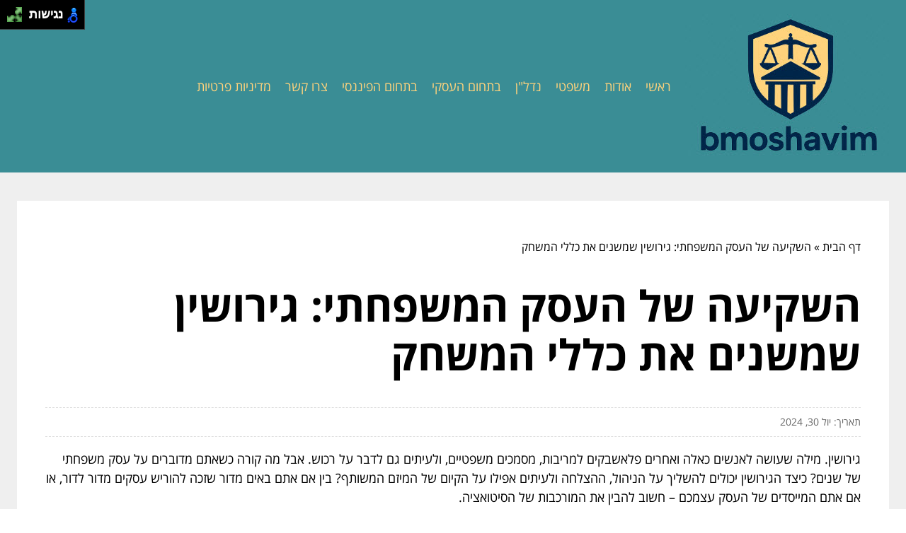

--- FILE ---
content_type: text/html; charset=UTF-8
request_url: https://bmoshavim.org.il/the-sunset-of-the-family-business-divorce-that-changes-the-rules-of-the-game/
body_size: 10815
content:
<!DOCTYPE html>
<!--[if IE 7]>
<html id="ie7" class="ie" dir="rtl" lang="he-IL">
<![endif]-->
<!--[if IE 8]>
<html id="ie8" class="ie" dir="rtl" lang="he-IL">
<![endif]-->
<!--[if IE 9]>
<html id="ie9" class="ie" dir="rtl" lang="he-IL">
<![endif]-->
<!--[if !(IE 7) | !(IE 8) | !(IE 9) ]><!-->
<html dir="rtl" lang="he-IL">
<!--<![endif]-->
<head>
    <meta charset="UTF-8">
    <meta name="viewport" content="width=device-width, initial-scale=1, maximum-scale=1">

    <meta name='robots' content='index, follow, max-image-preview:large, max-snippet:-1, max-video-preview:-1' />
	<style>img:is([sizes="auto" i], [sizes^="auto," i]) { contain-intrinsic-size: 3000px 1500px }</style>
	
	<!-- This site is optimized with the Yoast SEO plugin v20.2 - https://yoast.com/wordpress/plugins/seo/ -->
	<title>השקיעה של העסק המשפחתי: גירושין שמשנים את כללי המשחק - מושב המשפט</title>
	<link rel="canonical" href="https://bmoshavim.org.il/the-sunset-of-the-family-business-divorce-that-changes-the-rules-of-the-game/" />
	<meta property="og:locale" content="he_IL" />
	<meta property="og:type" content="article" />
	<meta property="og:title" content="השקיעה של העסק המשפחתי: גירושין שמשנים את כללי המשחק - מושב המשפט" />
	<meta property="og:description" content="גירושין. מילה שעושה לאנשים כאלה ואחרים פלאשבקים למריבות, מסמכים משפטיים, ולעיתים גם לדבר על רכוש. אבל מה קורה כשאתם מדוברים על עסק משפחתי של שנים? כיצד הגירושין יכולים להשליך על הניהול, ההצלחה ולעיתים אפילו על הקיום של המיזם המשותף? בין אם אתם באים מדור שזכה להוריש עסקים מדור לדור, או אם אתם המייסדים של העסק [&hellip;]" />
	<meta property="og:url" content="https://bmoshavim.org.il/the-sunset-of-the-family-business-divorce-that-changes-the-rules-of-the-game/" />
	<meta property="og:site_name" content="מושב המשפט" />
	<meta property="article:published_time" content="2024-07-30T13:21:00+00:00" />
	<meta property="article:modified_time" content="2025-05-21T12:47:07+00:00" />
	<meta name="author" content="ofira" />
	<meta name="twitter:card" content="summary_large_image" />
	<script type="application/ld+json" class="yoast-schema-graph">{"@context":"https://schema.org","@graph":[{"@type":"WebPage","@id":"https://bmoshavim.org.il/the-sunset-of-the-family-business-divorce-that-changes-the-rules-of-the-game/","url":"https://bmoshavim.org.il/the-sunset-of-the-family-business-divorce-that-changes-the-rules-of-the-game/","name":"השקיעה של העסק המשפחתי: גירושין שמשנים את כללי המשחק - מושב המשפט","isPartOf":{"@id":"https://bmoshavim.org.il/#website"},"datePublished":"2024-07-30T13:21:00+00:00","dateModified":"2025-05-21T12:47:07+00:00","author":{"@id":"https://bmoshavim.org.il/#/schema/person/944bde6afcf35737516fd63955b4247e"},"breadcrumb":{"@id":"https://bmoshavim.org.il/the-sunset-of-the-family-business-divorce-that-changes-the-rules-of-the-game/#breadcrumb"},"inLanguage":"he-IL","potentialAction":[{"@type":"ReadAction","target":["https://bmoshavim.org.il/the-sunset-of-the-family-business-divorce-that-changes-the-rules-of-the-game/"]}]},{"@type":"BreadcrumbList","@id":"https://bmoshavim.org.il/the-sunset-of-the-family-business-divorce-that-changes-the-rules-of-the-game/#breadcrumb","itemListElement":[{"@type":"ListItem","position":1,"name":"דף הבית","item":"https://bmoshavim.org.il/"},{"@type":"ListItem","position":2,"name":"השקיעה של העסק המשפחתי: גירושין שמשנים את כללי המשחק"}]},{"@type":"WebSite","@id":"https://bmoshavim.org.il/#website","url":"https://bmoshavim.org.il/","name":"מושב המשפט","description":"עורכי דין, דינים וחוקים","potentialAction":[{"@type":"SearchAction","target":{"@type":"EntryPoint","urlTemplate":"https://bmoshavim.org.il/?s={search_term_string}"},"query-input":"required name=search_term_string"}],"inLanguage":"he-IL"},{"@type":"Person","@id":"https://bmoshavim.org.il/#/schema/person/944bde6afcf35737516fd63955b4247e","name":"ofira","image":{"@type":"ImageObject","inLanguage":"he-IL","@id":"https://bmoshavim.org.il/#/schema/person/image/","url":"https://secure.gravatar.com/avatar/7e7f6e6533ff52b33a8cd20ca4b92df9?s=96&d=mm&r=g","contentUrl":"https://secure.gravatar.com/avatar/7e7f6e6533ff52b33a8cd20ca4b92df9?s=96&d=mm&r=g","caption":"ofira"},"url":"https://bmoshavim.org.il/author/ofira/"}]}</script>
	<!-- / Yoast SEO plugin. -->


<link rel='stylesheet' id='wp-block-library-rtl-css' href='https://bmoshavim.org.il/wp-includes/css/dist/block-library/style-rtl.min.css?ver=6.7.4' type='text/css' media='all' />
<style id='classic-theme-styles-inline-css' type='text/css'>
/*! This file is auto-generated */
.wp-block-button__link{color:#fff;background-color:#32373c;border-radius:9999px;box-shadow:none;text-decoration:none;padding:calc(.667em + 2px) calc(1.333em + 2px);font-size:1.125em}.wp-block-file__button{background:#32373c;color:#fff;text-decoration:none}
</style>
<style id='global-styles-inline-css' type='text/css'>
:root{--wp--preset--aspect-ratio--square: 1;--wp--preset--aspect-ratio--4-3: 4/3;--wp--preset--aspect-ratio--3-4: 3/4;--wp--preset--aspect-ratio--3-2: 3/2;--wp--preset--aspect-ratio--2-3: 2/3;--wp--preset--aspect-ratio--16-9: 16/9;--wp--preset--aspect-ratio--9-16: 9/16;--wp--preset--color--black: #000000;--wp--preset--color--cyan-bluish-gray: #abb8c3;--wp--preset--color--white: #ffffff;--wp--preset--color--pale-pink: #f78da7;--wp--preset--color--vivid-red: #cf2e2e;--wp--preset--color--luminous-vivid-orange: #ff6900;--wp--preset--color--luminous-vivid-amber: #fcb900;--wp--preset--color--light-green-cyan: #7bdcb5;--wp--preset--color--vivid-green-cyan: #00d084;--wp--preset--color--pale-cyan-blue: #8ed1fc;--wp--preset--color--vivid-cyan-blue: #0693e3;--wp--preset--color--vivid-purple: #9b51e0;--wp--preset--gradient--vivid-cyan-blue-to-vivid-purple: linear-gradient(135deg,rgba(6,147,227,1) 0%,rgb(155,81,224) 100%);--wp--preset--gradient--light-green-cyan-to-vivid-green-cyan: linear-gradient(135deg,rgb(122,220,180) 0%,rgb(0,208,130) 100%);--wp--preset--gradient--luminous-vivid-amber-to-luminous-vivid-orange: linear-gradient(135deg,rgba(252,185,0,1) 0%,rgba(255,105,0,1) 100%);--wp--preset--gradient--luminous-vivid-orange-to-vivid-red: linear-gradient(135deg,rgba(255,105,0,1) 0%,rgb(207,46,46) 100%);--wp--preset--gradient--very-light-gray-to-cyan-bluish-gray: linear-gradient(135deg,rgb(238,238,238) 0%,rgb(169,184,195) 100%);--wp--preset--gradient--cool-to-warm-spectrum: linear-gradient(135deg,rgb(74,234,220) 0%,rgb(151,120,209) 20%,rgb(207,42,186) 40%,rgb(238,44,130) 60%,rgb(251,105,98) 80%,rgb(254,248,76) 100%);--wp--preset--gradient--blush-light-purple: linear-gradient(135deg,rgb(255,206,236) 0%,rgb(152,150,240) 100%);--wp--preset--gradient--blush-bordeaux: linear-gradient(135deg,rgb(254,205,165) 0%,rgb(254,45,45) 50%,rgb(107,0,62) 100%);--wp--preset--gradient--luminous-dusk: linear-gradient(135deg,rgb(255,203,112) 0%,rgb(199,81,192) 50%,rgb(65,88,208) 100%);--wp--preset--gradient--pale-ocean: linear-gradient(135deg,rgb(255,245,203) 0%,rgb(182,227,212) 50%,rgb(51,167,181) 100%);--wp--preset--gradient--electric-grass: linear-gradient(135deg,rgb(202,248,128) 0%,rgb(113,206,126) 100%);--wp--preset--gradient--midnight: linear-gradient(135deg,rgb(2,3,129) 0%,rgb(40,116,252) 100%);--wp--preset--font-size--small: 13px;--wp--preset--font-size--medium: 20px;--wp--preset--font-size--large: 36px;--wp--preset--font-size--x-large: 42px;--wp--preset--spacing--20: 0.44rem;--wp--preset--spacing--30: 0.67rem;--wp--preset--spacing--40: 1rem;--wp--preset--spacing--50: 1.5rem;--wp--preset--spacing--60: 2.25rem;--wp--preset--spacing--70: 3.38rem;--wp--preset--spacing--80: 5.06rem;--wp--preset--shadow--natural: 6px 6px 9px rgba(0, 0, 0, 0.2);--wp--preset--shadow--deep: 12px 12px 50px rgba(0, 0, 0, 0.4);--wp--preset--shadow--sharp: 6px 6px 0px rgba(0, 0, 0, 0.2);--wp--preset--shadow--outlined: 6px 6px 0px -3px rgba(255, 255, 255, 1), 6px 6px rgba(0, 0, 0, 1);--wp--preset--shadow--crisp: 6px 6px 0px rgba(0, 0, 0, 1);}:where(.is-layout-flex){gap: 0.5em;}:where(.is-layout-grid){gap: 0.5em;}body .is-layout-flex{display: flex;}.is-layout-flex{flex-wrap: wrap;align-items: center;}.is-layout-flex > :is(*, div){margin: 0;}body .is-layout-grid{display: grid;}.is-layout-grid > :is(*, div){margin: 0;}:where(.wp-block-columns.is-layout-flex){gap: 2em;}:where(.wp-block-columns.is-layout-grid){gap: 2em;}:where(.wp-block-post-template.is-layout-flex){gap: 1.25em;}:where(.wp-block-post-template.is-layout-grid){gap: 1.25em;}.has-black-color{color: var(--wp--preset--color--black) !important;}.has-cyan-bluish-gray-color{color: var(--wp--preset--color--cyan-bluish-gray) !important;}.has-white-color{color: var(--wp--preset--color--white) !important;}.has-pale-pink-color{color: var(--wp--preset--color--pale-pink) !important;}.has-vivid-red-color{color: var(--wp--preset--color--vivid-red) !important;}.has-luminous-vivid-orange-color{color: var(--wp--preset--color--luminous-vivid-orange) !important;}.has-luminous-vivid-amber-color{color: var(--wp--preset--color--luminous-vivid-amber) !important;}.has-light-green-cyan-color{color: var(--wp--preset--color--light-green-cyan) !important;}.has-vivid-green-cyan-color{color: var(--wp--preset--color--vivid-green-cyan) !important;}.has-pale-cyan-blue-color{color: var(--wp--preset--color--pale-cyan-blue) !important;}.has-vivid-cyan-blue-color{color: var(--wp--preset--color--vivid-cyan-blue) !important;}.has-vivid-purple-color{color: var(--wp--preset--color--vivid-purple) !important;}.has-black-background-color{background-color: var(--wp--preset--color--black) !important;}.has-cyan-bluish-gray-background-color{background-color: var(--wp--preset--color--cyan-bluish-gray) !important;}.has-white-background-color{background-color: var(--wp--preset--color--white) !important;}.has-pale-pink-background-color{background-color: var(--wp--preset--color--pale-pink) !important;}.has-vivid-red-background-color{background-color: var(--wp--preset--color--vivid-red) !important;}.has-luminous-vivid-orange-background-color{background-color: var(--wp--preset--color--luminous-vivid-orange) !important;}.has-luminous-vivid-amber-background-color{background-color: var(--wp--preset--color--luminous-vivid-amber) !important;}.has-light-green-cyan-background-color{background-color: var(--wp--preset--color--light-green-cyan) !important;}.has-vivid-green-cyan-background-color{background-color: var(--wp--preset--color--vivid-green-cyan) !important;}.has-pale-cyan-blue-background-color{background-color: var(--wp--preset--color--pale-cyan-blue) !important;}.has-vivid-cyan-blue-background-color{background-color: var(--wp--preset--color--vivid-cyan-blue) !important;}.has-vivid-purple-background-color{background-color: var(--wp--preset--color--vivid-purple) !important;}.has-black-border-color{border-color: var(--wp--preset--color--black) !important;}.has-cyan-bluish-gray-border-color{border-color: var(--wp--preset--color--cyan-bluish-gray) !important;}.has-white-border-color{border-color: var(--wp--preset--color--white) !important;}.has-pale-pink-border-color{border-color: var(--wp--preset--color--pale-pink) !important;}.has-vivid-red-border-color{border-color: var(--wp--preset--color--vivid-red) !important;}.has-luminous-vivid-orange-border-color{border-color: var(--wp--preset--color--luminous-vivid-orange) !important;}.has-luminous-vivid-amber-border-color{border-color: var(--wp--preset--color--luminous-vivid-amber) !important;}.has-light-green-cyan-border-color{border-color: var(--wp--preset--color--light-green-cyan) !important;}.has-vivid-green-cyan-border-color{border-color: var(--wp--preset--color--vivid-green-cyan) !important;}.has-pale-cyan-blue-border-color{border-color: var(--wp--preset--color--pale-cyan-blue) !important;}.has-vivid-cyan-blue-border-color{border-color: var(--wp--preset--color--vivid-cyan-blue) !important;}.has-vivid-purple-border-color{border-color: var(--wp--preset--color--vivid-purple) !important;}.has-vivid-cyan-blue-to-vivid-purple-gradient-background{background: var(--wp--preset--gradient--vivid-cyan-blue-to-vivid-purple) !important;}.has-light-green-cyan-to-vivid-green-cyan-gradient-background{background: var(--wp--preset--gradient--light-green-cyan-to-vivid-green-cyan) !important;}.has-luminous-vivid-amber-to-luminous-vivid-orange-gradient-background{background: var(--wp--preset--gradient--luminous-vivid-amber-to-luminous-vivid-orange) !important;}.has-luminous-vivid-orange-to-vivid-red-gradient-background{background: var(--wp--preset--gradient--luminous-vivid-orange-to-vivid-red) !important;}.has-very-light-gray-to-cyan-bluish-gray-gradient-background{background: var(--wp--preset--gradient--very-light-gray-to-cyan-bluish-gray) !important;}.has-cool-to-warm-spectrum-gradient-background{background: var(--wp--preset--gradient--cool-to-warm-spectrum) !important;}.has-blush-light-purple-gradient-background{background: var(--wp--preset--gradient--blush-light-purple) !important;}.has-blush-bordeaux-gradient-background{background: var(--wp--preset--gradient--blush-bordeaux) !important;}.has-luminous-dusk-gradient-background{background: var(--wp--preset--gradient--luminous-dusk) !important;}.has-pale-ocean-gradient-background{background: var(--wp--preset--gradient--pale-ocean) !important;}.has-electric-grass-gradient-background{background: var(--wp--preset--gradient--electric-grass) !important;}.has-midnight-gradient-background{background: var(--wp--preset--gradient--midnight) !important;}.has-small-font-size{font-size: var(--wp--preset--font-size--small) !important;}.has-medium-font-size{font-size: var(--wp--preset--font-size--medium) !important;}.has-large-font-size{font-size: var(--wp--preset--font-size--large) !important;}.has-x-large-font-size{font-size: var(--wp--preset--font-size--x-large) !important;}
:where(.wp-block-post-template.is-layout-flex){gap: 1.25em;}:where(.wp-block-post-template.is-layout-grid){gap: 1.25em;}
:where(.wp-block-columns.is-layout-flex){gap: 2em;}:where(.wp-block-columns.is-layout-grid){gap: 2em;}
:root :where(.wp-block-pullquote){font-size: 1.5em;line-height: 1.6;}
</style>
<link rel='stylesheet' id='main-css' href='https://bmoshavim.org.il/wp-content/themes/wp-zrihen1/assets/css/main.css?ver=1677616415' type='text/css' media='all' />
<link rel='stylesheet' id='css-open-sans-css' href='https://bmoshavim.org.il/wp-content/themes/wp-zrihen1/assets/fonts/opensans/stylesheet.css?ver=1677616415' type='text/css' media='all' />
<link rel='stylesheet' id='yarppRelatedCss-css' href='https://bmoshavim.org.il/wp-content/plugins/yet-another-related-posts-plugin/style/related.css?ver=5.30.11' type='text/css' media='all' />
<script type="text/javascript" src="https://bmoshavim.org.il/wp-content/themes/wp-zrihen1/assets/js/jquery.min.js?ver=1677616415" id="jquery-js-js"></script>
<script type="text/javascript" src="https://bmoshavim.org.il/wp-content/themes/wp-zrihen1/assets/js/main.js?ver=1677616415" id="main-js-js"></script>
<script type="text/javascript" src="https://bmoshavim.org.il/wp-content/themes/wp-zrihen1/assets/js/vendor/nagishli.js?ver=1677616415" id="nagishli-js-js"></script>
<link rel="https://api.w.org/" href="https://bmoshavim.org.il/wp-json/" /><link rel="alternate" title="JSON" type="application/json" href="https://bmoshavim.org.il/wp-json/wp/v2/posts/1108" /><link rel="EditURI" type="application/rsd+xml" title="RSD" href="https://bmoshavim.org.il/xmlrpc.php?rsd" />
<meta name="generator" content="WordPress 6.7.4" />
<link rel='shortlink' href='https://bmoshavim.org.il/?p=1108' />
<link rel="alternate" title="oEmbed (JSON)" type="application/json+oembed" href="https://bmoshavim.org.il/wp-json/oembed/1.0/embed?url=https%3A%2F%2Fbmoshavim.org.il%2Fthe-sunset-of-the-family-business-divorce-that-changes-the-rules-of-the-game%2F" />
<link rel="alternate" title="oEmbed (XML)" type="text/xml+oembed" href="https://bmoshavim.org.il/wp-json/oembed/1.0/embed?url=https%3A%2F%2Fbmoshavim.org.il%2Fthe-sunset-of-the-family-business-divorce-that-changes-the-rules-of-the-game%2F&#038;format=xml" />

    <style>
        :root{
        --header-bg: #3a8d95;
        --header-menu-color: #ffd37c;
        
        --body-bg: #efefef;
        --body-text-color: #032548;

        --footer-bg: #ffd37c;
        --footer-text-color: #FFFFFF;
        }
    </style>
</head>

<body class="rtl post-template-default single single-post postid-1108 single-format-standard" data-git="2">

<header class="main_header logo">

    <div class="container">

        <div class="main_header__wrap">

                            <div class="main_header__logo">
                    <a href="https://bmoshavim.org.il/"><img src="https://bmoshavim.org.il/wp-content/uploads/2025/05/logo.jpg" alt=""></a>
                </div>
            
            <div class="main_header__nav">
                <div class="menu-menu-1-container"><ul id="menu-menu-1" class="menu"><li id="menu-item-109" class="menu-item menu-item-type-post_type menu-item-object-page menu-item-109"><a href="https://bmoshavim.org.il/sample-page/">ראשי</a></li>
<li id="menu-item-110" class="menu-item menu-item-type-post_type menu-item-object-page menu-item-110"><a href="https://bmoshavim.org.il/about-us/">אודות</a></li>
<li id="menu-item-1369" class="menu-item menu-item-type-taxonomy menu-item-object-category menu-item-1369"><a href="https://bmoshavim.org.il/category/law/">משפטי</a></li>
<li id="menu-item-1370" class="menu-item menu-item-type-taxonomy menu-item-object-category menu-item-1370"><a href="https://bmoshavim.org.il/category/real-estate/">נדל&quot;ן</a></li>
<li id="menu-item-1371" class="menu-item menu-item-type-taxonomy menu-item-object-category current-post-ancestor current-menu-parent current-post-parent menu-item-1371"><a href="https://bmoshavim.org.il/category/business/">בתחום העסקי</a></li>
<li id="menu-item-1372" class="menu-item menu-item-type-taxonomy menu-item-object-category menu-item-1372"><a href="https://bmoshavim.org.il/category/finance/">בתחום הפיננסי</a></li>
<li id="menu-item-111" class="menu-item menu-item-type-post_type menu-item-object-page menu-item-111"><a href="https://bmoshavim.org.il/contact-us/">צרו קשר</a></li>
<li id="menu-item-1437" class="menu-item menu-item-type-post_type menu-item-object-page menu-item-1437"><a href="https://bmoshavim.org.il/%d7%9e%d7%93%d7%99%d7%a0%d7%99%d7%95%d7%aa-%d7%a4%d7%a8%d7%98%d7%99%d7%95%d7%aa/">מדיניות פרטיות</a></li>
</ul></div>            </div>

            <div class="main_header__hamburger">

                <div class="main_header__hamburger-btn">
                    <span></span>
                    <span></span>
                    <span></span>
                    <span></span>
                </div>

            </div>

        </div>

    </div>

</header>
<div class="site_wrap">

	<div class="container">
		
		<div class="site_wrap__singlepost">
            
            <div class="site_wrap__singlepost-wrap">

                                    <div class="site_wrap__singlepost-breadcrumbs">
                        <p id="breadcrumbs"><span><span><a href="https://bmoshavim.org.il/">דף הבית</a></span> » <span class="breadcrumb_last" aria-current="page">השקיעה של העסק המשפחתי: גירושין שמשנים את כללי המשחק</span></span></p>                    </div>
                    
                <div class="site_wrap__singlepost-content">

                    
                                <h1>השקיעה של העסק המשפחתי: גירושין שמשנים את כללי המשחק</h1>

                                <div class="site_wrap__singlepost-contentMeta">
                                תאריך: יול 30, 2024                                </div>

                                
                                <div class="site_wrap__singlepost-contentText sb-wysiwyg">
                                    
<p>גירושין. מילה שעושה לאנשים כאלה ואחרים פלאשבקים למריבות, מסמכים משפטיים, ולעיתים גם לדבר על רכוש. אבל מה קורה כשאתם מדוברים על עסק משפחתי של שנים? כיצד הגירושין יכולים להשליך על הניהול, ההצלחה ולעיתים אפילו על הקיום של המיזם המשותף? בין אם אתם באים מדור שזכה להוריש עסקים מדור לדור, או אם אתם המייסדים של העסק עצמכם – חשוב להבין את המורכבות של הסיטואציה.</p>



<p>> מהי <strong><a href="https://familyadvil.com/%d7%a1%d7%a8%d7%91%d7%a0%d7%95%d7%aa-%d7%92%d7%98-%d7%9e%d7%94-%d7%91%d7%90%d7%9e%d7%aa-%d7%9e%d7%95%d7%a0%d7%a2-%d7%92%d7%99%d7%a8%d7%95%d7%a9%d7%99%d7%9f-%d7%91%d7%99%d7%a9%d7%a8%d7%90%d7%9c/">סרבנות גט: מה זה אומר ומה אפשר לעשות FamilyAdvIL</a></strong></p>



<h2 class="wp-block-heading">כיצד גירושין עשויים להשפיע על חברה משפחתית?</h2>



<p><strong>&#8211; פגיעה בשיתוף פעולה: </strong>מערכת יחסים מתוחה בין בני הזוג יכולה להביא לשיתוק בעסק. מדוע? כי כשיש ניגוד אינטרסים, הכל מתערבב.</p>



<p><strong>&#8211; שינוי בהנהלה: </strong>פרטנרים עסקיים לא תמיד יודעים לתפקד טוב בתור בני זוג, ולעיתים אנו עדים להחלפת בעלי תפקידים שלאו דווקא מתאימה ליכולות האמיתיות.</p>



<p><strong>&#8211; המשא ומתן: </strong>גירושין מעוררים רגשות עזים ולעיתים קשה להעביר את הדיונים על רכוש ושיתוף פעולה למישור המקצועי ללא מגעים אישיים.</p>



<p><strong>&#8211; חברה למבוכי תחרות: </strong>מעבר לגירושין, ייתכן כי אחד מבני הזוג יתחיל להתמודד עם השפעות חברתיות כלפי העסק, כמו רכילות ותגובות לא מחמיאות.</p>



<h2 class="wp-block-heading">השלכות עבור העסק עצמו</h2>



<p><strong>כמובן, מציאות חדשה של חדשות רעות לא מפסיקה כאן. יש כמה השפעות ישירות על העסק עצמו:</strong></p>



<p><strong>&#8211; התחייבויות פיננסיות:</strong> ייתכן ויתפתחו חובות חדשים או תנאים פיננסיים שיש להסדיר. </p>



<p><strong>&#8211; לקוחות ספקנים:</strong> העסק עלול להיתקל בקשיים אמיתיים בשימור הלקוחות, וחלקם עשויים להיות מאוכזבים או לא נאמנים בעקבות הקטטות הפנימיות.</p>



<p><strong>&#8211; עובדים מתוחים: </strong>עובדים המרגישים את חיכוכי המנהלים יכולים לאבד מוטיבציה ותחושת שייכות, מה שיכול להוביל לירידה בתפוקה.</p>



<h3 class="wp-block-heading">שאלות נפוצות</h3>



<p><strong>1. האם גירושין משפיעים על עובדים בעסק משפחתי?</strong></p>



<p>כן, עובדים שעדו תהליכים קשים עשויים להרגיש חוסר ביטחון ולהשפיע על המסוגלות שלהם לבצע את משימותיהם.</p>



<p><strong>2. מה האפשרויות המשפטיות לפתירת הסכסוך בעסק משפחתי?</strong></p>



<p>עריכת הסכם גירושין מקיף עם עו&quot;ד באתר <strong><a href="https://familyadvil.com/">FamilyAdvIL</a></strong> שכולל את מהות העסק ותנאי חלוקתו יכול לעזור במניעת בעיות עתידיות.</p>



<p><strong>3. איך ניתן להפחית מתחים בעסק בזמן גירושין?</strong></p>



<p>בניהול גישור מקצועי עם צד שלישי ניתן להקל על תהליך הקונפליקט ולהגיע להסכמות מקצועיות.</p>



<p><strong>4. האם אפשר שהעסק יפגע כלכלית מגירושין?</strong></p>



<p>בהחלט, ישנן דוגמאות רבות לעסקים שנקלעו לקשיים כלכליים בעקבות סכסוכים פנימיים.</p>



<p><strong>5. מה כדאי לעשות עם לקוחות בעסק משפחתי?</strong></p>



<p>חובה לשמור על יחסים טובים עם הלקוחות, ליידע אותם די הצורך, ולדבר על המחויבות להמשך השירות.</p>



<p><strong>6. איך מתמודדים עם חובות אחרי גירושין?</strong></p>



<p>מומלץ להתייעץ עם יועץ פיננסי על מנת להסדיר את החובות במקצועיות.</p>



<p><strong>7. האם הקטטות המשפטיות בין הצדדים יכולות להשפיע על עסקים מחוץ למשפחה?</strong></p>



<p>כמובן, עסקים אחרים יכולים להרגיש את ההשפעות גם אם אינם חלק מהסכסוך.</p>



<p><strong>8. האם יש לנקוט בפעולות מוקדמות כדי להגן על העסק?</strong></p>



<p>כן, כדאי לערוך הסכמים משפטיים מראש כדי למנוע בעיות עתידיות.</p>



<p><strong>9. מה המורכבות של לקיחת צד במשפחה עסקית?</strong></p>



<p>לקחת צד עלול להביא להסתבכויות נוספות ולהשפיע על שלמות החברה.</p>



<p><strong>10. מה ניתן ללמוד מגירושין שהתנהלו בצורה טובה?</strong></p>



<p>למידה מניסיון של אחרים יכולה להוביל ליצירת הסכמות נכונות מראש, מה שיכול לשמור על העסקים במשפחה.</p>



<p>לסיכום, גירושין לא רק משנים את חיי הזוג הנשוי, אלא גם יכולים לקחת מהעסק המשפחתי את הבסיס עליו הוא נבנה. עם גישה זו, ניתן לנהל דיאלוג פורה ולהמנע מקולונליות בלתי נגמרות שהורסות את מה שבנינו.</p>
<div class='yarpp yarpp-related yarpp-related-website yarpp-template-list'>
<!-- YARPP List -->
<h3>פוסטים קשורים לנושא:</h3><ol>
<li><a href="https://bmoshavim.org.il/how-much-does-it-cost-to-start-a-food-busess/" rel="bookmark" title="כמה עולה לפתוח עסק מזון">כמה עולה לפתוח עסק מזון</a></li>
<li><a href="https://bmoshavim.org.il/the-surprising-benefits-of-organizational-consulting-for-small-businesses-why-isnt-it-just-for-those-who-can-afford-it/" rel="bookmark" title="היתרונות המפתיעים של ייעוץ ארגוני לעסקים קטנים: למה זה לא רק למי שיכול להרשות לעצמו?">היתרונות המפתיעים של ייעוץ ארגוני לעסקים קטנים: למה זה לא רק למי שיכול להרשות לעצמו?</a></li>
<li><a href="https://bmoshavim.org.il/reduce-the-tax-liability/" rel="bookmark" title="מרוויחים יותר – איך למנף את ההוצאות המוכרות כדי להקטין את חבות המס?">מרוויחים יותר – איך למנף את ההוצאות המוכרות כדי להקטין את חבות המס?</a></li>
<li><a href="https://bmoshavim.org.il/%d7%9b%d7%9c-%d7%9e%d7%94-%d7%a9%d7%90%d7%a4%d7%a9%d7%a8-%d7%9c%d7%9c%d7%9e%d7%95%d7%93-%d7%9e%d7%99%d7%a6%d7%97%d7%a7-%d7%91%d7%a8%d7%99%d7%9c-%d7%a2%d7%9c-%d7%98%d7%9b%d7%a0%d7%95%d7%9c%d7%95%d7%92/" rel="bookmark" title="כל מה שאפשר ללמוד מיצחק בריל על טכנולוגיה">כל מה שאפשר ללמוד מיצחק בריל על טכנולוגיה</a></li>
</ol>
</div>
                                </div>

                                
                </div>

                <div class="site_wrap__singlepost-categories">                <a href="https://bmoshavim.org.il/category/business/">בתחום העסקי</a>
                            <a href="https://bmoshavim.org.il/category/finance/">בתחום הפיננסי</a>
                            <a href="https://bmoshavim.org.il/category/law/">משפטי</a>
                            <a href="https://bmoshavim.org.il/category/real-estate/">נדל"ן</a>
            </div>        <div class="site_wrap__singlepost-related">

            <div class="site_wrap__singlepost-relatedTitle">
            המשך לעוד מאמרים שיוכלו לעזור...
            </div>

            <div class="site_wrap__singlepost-relatedWrap">
                <div class="blog_block">

            <div class="blog_block__body">

                
                <div class="blog_block__body-content">

                    <a href="https://bmoshavim.org.il/how-do-you-start-a-bankruptcy-process/" class="blog_block__body-content-title">
                        איך מתחילים תהליך של פשיטת רגל?                    </a>

                    <div class="blog_block__body-content-excerpt">
                        פשיטת רגל היא תהליך שבו אדם או חברה יכולים להיפטר מהחוב שלהם. תהליך פשיטת הרגל מתחיל בהגשת בקשה...                    </div>

                    <a href="https://bmoshavim.org.il/how-do-you-start-a-bankruptcy-process/" class="blog_block__body-content-readmore">
                    קרא עוד »
                    </a>

                </div>

                <div class="blog_block__body-meta">
                    ספט 07, 2022                </div>

            </div>

        </div>
                <div class="blog_block">

            <div class="blog_block__body">

                
                <div class="blog_block__body-content">

                    <a href="https://bmoshavim.org.il/how-an-urban-renewal-lawyer-helps-real-estate-development/" class="blog_block__body-content-title">
                        איך עורך דין התחדשות עירונית עוזר להתפתחות הנדל&quot;ן?                    </a>

                    <div class="blog_block__body-content-excerpt">
                        על מנת לפתח את ענף הנדל"ן לטובת הציבור, נדרשים שיתופי פעולה בין יזמים, קבלנים ומהנדסים. אך לא פחות חשוב...                    </div>

                    <a href="https://bmoshavim.org.il/how-an-urban-renewal-lawyer-helps-real-estate-development/" class="blog_block__body-content-readmore">
                    קרא עוד »
                    </a>

                </div>

                <div class="blog_block__body-meta">
                    פבר 26, 2021                </div>

            </div>

        </div>
                <div class="blog_block">

            <div class="blog_block__body">

                
                <div class="blog_block__body-content">

                    <a href="https://bmoshavim.org.il/manslaughter-road-accidents/" class="blog_block__body-content-title">
                        מה לעשות אם הואשמת בגין הריגה בתאונות דרכים?                    </a>

                    <div class="blog_block__body-content-excerpt">
                        במקרה בו הואשמת בגין הריגה בתאונות דרכים, תהיה חייב לפנות אל עורך דין תעבורה בהקדם האפשרי וזאת כדי...                    </div>

                    <a href="https://bmoshavim.org.il/manslaughter-road-accidents/" class="blog_block__body-content-readmore">
                    קרא עוד »
                    </a>

                </div>

                <div class="blog_block__body-meta">
                    יול 18, 2021                </div>

            </div>

        </div>
                <div class="blog_block">

            <div class="blog_block__body">

                
                <div class="blog_block__body-content">

                    <a href="https://bmoshavim.org.il/move-to-new-frontiers-how-to-foster-a-constructive-dialogue-in-israel/" class="blog_block__body-content-title">
                        עברו לגבולות חדשים: כיצד לטפח דו שיח בונה בישראל?                    </a>

                    <div class="blog_block__body-content-excerpt">
                        בעולם של היום, בו אנו חשופים למידע בכל רגע ובכל מקום, קיומו של שיח בונה הוא הכרחי. השיח בונה לא רק בשיח...                    </div>

                    <a href="https://bmoshavim.org.il/move-to-new-frontiers-how-to-foster-a-constructive-dialogue-in-israel/" class="blog_block__body-content-readmore">
                    קרא עוד »
                    </a>

                </div>

                <div class="blog_block__body-meta">
                    ינו 09, 2025                </div>

            </div>

        </div>
                <div class="blog_block">

            <div class="blog_block__body">

                
                <div class="blog_block__body-content">

                    <a href="https://bmoshavim.org.il/consumer-claim-the-food-sector/" class="blog_block__body-content-title">
                        תביעה צרכנית של חברה תעשייתית בתחום המזון &#8211; המקרה של גילוי מתכת                    </a>

                    <div class="blog_block__body-content-excerpt">
                        גילוי מתכת – הבעייתיות המשפטית של העניין בתעשיית במזון
תעשיית המזון חייבת כל העת לעמוד בתקנים...                    </div>

                    <a href="https://bmoshavim.org.il/consumer-claim-the-food-sector/" class="blog_block__body-content-readmore">
                    קרא עוד »
                    </a>

                </div>

                <div class="blog_block__body-meta">
                    אוק 27, 2020                </div>

            </div>

        </div>
                <div class="blog_block">

            <div class="blog_block__body">

                
                <div class="blog_block__body-content">

                    <a href="https://bmoshavim.org.il/principles-of-negotiation/" class="blog_block__body-content-title">
                        עקרונות ניהול משא ומתן                    </a>

                    <div class="blog_block__body-content-excerpt">
                        משא ומתן הוא מיומנות חשובה שיכולה לעזור לך להשיג תוצאות טובות יותר בחיים העסקיים והפרטיים. זהו תהליך...                    </div>

                    <a href="https://bmoshavim.org.il/principles-of-negotiation/" class="blog_block__body-content-readmore">
                    קרא עוד »
                    </a>

                </div>

                <div class="blog_block__body-meta">
                    מרץ 20, 2023                </div>

            </div>

        </div>
                <div class="blog_block">

            <div class="blog_block__body">

                
                <div class="blog_block__body-content">

                    <a href="https://bmoshavim.org.il/how-to-succeed-in-the-embarrassment-of-a-request-to-sign-a-prenuptial-agreement/" class="blog_block__body-content-title">
                        איך לצלוח את המבוכה של בקשה לחתום על הסכם ממון?                    </a>

                    <div class="blog_block__body-content-excerpt">
                        האפשרות לחתום על הסכם ממון לפני הנישואין יכולה לעורר תחושות של אי נוחות, שכן היא עלולה להיתפס כלא...                    </div>

                    <a href="https://bmoshavim.org.il/how-to-succeed-in-the-embarrassment-of-a-request-to-sign-a-prenuptial-agreement/" class="blog_block__body-content-readmore">
                    קרא עוד »
                    </a>

                </div>

                <div class="blog_block__body-meta">
                    אוג 03, 2023                </div>

            </div>

        </div>
                <div class="blog_block">

            <div class="blog_block__body">

                
                <div class="blog_block__body-content">

                    <a href="https://bmoshavim.org.il/approval-of-divorce-agreement/" class="blog_block__body-content-title">
                        אישור הסכם גירושין &#8211; כל מה שצריך לדעת                    </a>

                    <div class="blog_block__body-content-excerpt">
                        כאשר זוג נפרד ומחליט להתגרש יש צורך להגיע להסכמות שונות בנוגע לשלל דברים הנוגעים לחייהם המשותפים החל...                    </div>

                    <a href="https://bmoshavim.org.il/approval-of-divorce-agreement/" class="blog_block__body-content-readmore">
                    קרא עוד »
                    </a>

                </div>

                <div class="blog_block__body-meta">
                    ספט 27, 2021                </div>

            </div>

        </div>
                <div class="blog_block">

            <div class="blog_block__body">

                
                <div class="blog_block__body-content">

                    <a href="https://bmoshavim.org.il/the-power-of-partnership/" class="blog_block__body-content-title">
                        כוחה של שותפות: ליאת דן בריל ויצחק בריל – עיצוב וטכנולוגיה כדרך חיים                    </a>

                    <div class="blog_block__body-content-excerpt">
                        בעולם העסקי והיזמי, לעיתים נדירות אנו נתקלים בסיפורים המשלבים בהרמוניה כה רבה בין עולמות תוכן שונים...                    </div>

                    <a href="https://bmoshavim.org.il/the-power-of-partnership/" class="blog_block__body-content-readmore">
                    קרא עוד »
                    </a>

                </div>

                <div class="blog_block__body-meta">
                    דצמ 21, 2025                </div>

            </div>

        </div>
                <div class="blog_block">

            <div class="blog_block__body">

                
                <div class="blog_block__body-content">

                    <a href="https://bmoshavim.org.il/%d7%a9%d7%9b%d7%a8-%d7%9e%d7%99%d7%a0%d7%99%d7%9e%d7%95%d7%9d-%d7%97%d7%95%d7%93%d7%a9%d7%99-%d7%9e%d7%95%d7%9c-%d7%99%d7%95%d7%9e%d7%99-%d7%94%d7%94%d7%91%d7%93%d7%9c%d7%99%d7%9d-%d7%91%d7%99%d7%9f/" class="blog_block__body-content-title">
                        שכר מינימום חודשי מול יומי &#8211; ההבדלים בין השניים                    </a>

                    <div class="blog_block__body-content-excerpt">
                        החוק בישראל קובע כי כל עובד זכאי לקבל שכר מינימלי תמורת העבודה שלו. בחוק יש התייחסות לעובדים שונים...                    </div>

                    <a href="https://bmoshavim.org.il/%d7%a9%d7%9b%d7%a8-%d7%9e%d7%99%d7%a0%d7%99%d7%9e%d7%95%d7%9d-%d7%97%d7%95%d7%93%d7%a9%d7%99-%d7%9e%d7%95%d7%9c-%d7%99%d7%95%d7%9e%d7%99-%d7%94%d7%94%d7%91%d7%93%d7%9c%d7%99%d7%9d-%d7%91%d7%99%d7%9f/" class="blog_block__body-content-readmore">
                    קרא עוד »
                    </a>

                </div>

                <div class="blog_block__body-meta">
                    ינו 22, 2019                </div>

            </div>

        </div>
                <div class="blog_block">

            <div class="blog_block__body">

                
                <div class="blog_block__body-content">

                    <a href="https://bmoshavim.org.il/real-estate-lawyer-netanya/" class="blog_block__body-content-title">
                        מתי לפנות אל עורך דין מקרקעין נתניה?                    </a>

                    <div class="blog_block__body-content-excerpt">
                        אם אתם לא כל כך בטוחים באילו רגעים תוכלו להיעזר בשירותיו של עורך דין מקרקעין בנתניה, אז במאמר הזה...                    </div>

                    <a href="https://bmoshavim.org.il/real-estate-lawyer-netanya/" class="blog_block__body-content-readmore">
                    קרא עוד »
                    </a>

                </div>

                <div class="blog_block__body-meta">
                    דצמ 03, 2020                </div>

            </div>

        </div>
                <div class="blog_block">

            <div class="blog_block__body">

                
                <div class="blog_block__body-content">

                    <a href="https://bmoshavim.org.il/what-to-do-immediately-after-a-car-accident-because-there-should-be-no-room-for-complications/" class="blog_block__body-content-title">
                        מה לעשות מיד לאחר תאונת דרכים – כי לסיבוכים לא צריך להיות מקום!                    </a>

                    <div class="blog_block__body-content-excerpt">
                        אם אי פעם מצאתם את עצמכם בכלא של פחיות חלודות וברזל מעוקם, אתם לא לבד. תאונות דרכים קורות כל יום,...                    </div>

                    <a href="https://bmoshavim.org.il/what-to-do-immediately-after-a-car-accident-because-there-should-be-no-room-for-complications/" class="blog_block__body-content-readmore">
                    קרא עוד »
                    </a>

                </div>

                <div class="blog_block__body-meta">
                    אוק 19, 2024                </div>

            </div>

        </div>
                <div class="blog_block">

            <div class="blog_block__body">

                
                <div class="blog_block__body-content">

                    <a href="https://bmoshavim.org.il/considerations-in-issuing-legal-books/" class="blog_block__body-content-title">
                        שיקולים מרכזיים בהנפקת ספרים משפטיים                    </a>

                    <div class="blog_block__body-content-excerpt">
                        ספרות משפטית ממלאת תפקיד הכרחי בעיצוב מסלול התעשייה המשפטית, ומקנה ידע הן לאנשי מקצוע והן לטירונים....                    </div>

                    <a href="https://bmoshavim.org.il/considerations-in-issuing-legal-books/" class="blog_block__body-content-readmore">
                    קרא עוד »
                    </a>

                </div>

                <div class="blog_block__body-meta">
                    אוג 23, 2023                </div>

            </div>

        </div>
                <div class="blog_block">

            <div class="blog_block__body">

                
                <div class="blog_block__body-content">

                    <a href="https://bmoshavim.org.il/darkens-legally-car-wdows/" class="blog_block__body-content-title">
                        הכהיית חלונות לרכב &#8211; כך תעשו זאת לצד החוק                    </a>

                    <div class="blog_block__body-content-excerpt">
                        קשה לדמיין את החיים במדינת ישראל ללא חוק. אם כל אדם היה נוהג כמו שהוא היה רוצה מבלי לחשוב על התוצאות...                    </div>

                    <a href="https://bmoshavim.org.il/darkens-legally-car-wdows/" class="blog_block__body-content-readmore">
                    קרא עוד »
                    </a>

                </div>

                <div class="blog_block__body-meta">
                    דצמ 27, 2018                </div>

            </div>

        </div>
                <div class="blog_block">

            <div class="blog_block__body">

                
                <div class="blog_block__body-content">

                    <a href="https://bmoshavim.org.il/how-to-choose-the-perfect-criminal-lawyer-for-whom-it-suits-and-for-whom-a-little-less/" class="blog_block__body-content-title">
                        איך לבחור את עורך הדין הפלילי המושלם: למי זה מתאים ולמי קצת פחות                    </a>

                    <div class="blog_block__body-content-excerpt">
                        בחירת עורך דין פלילי היא החלטה קריטית שיכולה להשפיע על תוצאות המקרה שלכם. הנה מדריך שיעזור לכם להבין...                    </div>

                    <a href="https://bmoshavim.org.il/how-to-choose-the-perfect-criminal-lawyer-for-whom-it-suits-and-for-whom-a-little-less/" class="blog_block__body-content-readmore">
                    קרא עוד »
                    </a>

                </div>

                <div class="blog_block__body-meta">
                    יונ 10, 2024                </div>

            </div>

        </div>
                <div class="blog_block">

            <div class="blog_block__body">

                
                <div class="blog_block__body-content">

                    <a href="https://bmoshavim.org.il/advanced-equipment-for-pouring-smoothing-and-processing-concrete-for-a-perfect-finish-what-really-makes-the-difference/" class="blog_block__body-content-title">
                        ציוד מתקדם ליציקה, החלקה ועיבוד בטון לגימור מושלם – מה באמת עושה את ההבדל?                    </a>

                    <div class="blog_block__body-content-excerpt">
                        אם אתם עוסקים בעולם הבנייה, ואין מצב שלא נתקלתם בבטון – המלך הבלתי מעורער של חומרי הבנייה. בין אם...                    </div>

                    <a href="https://bmoshavim.org.il/advanced-equipment-for-pouring-smoothing-and-processing-concrete-for-a-perfect-finish-what-really-makes-the-difference/" class="blog_block__body-content-readmore">
                    קרא עוד »
                    </a>

                </div>

                <div class="blog_block__body-meta">
                    אוק 23, 2025                </div>

            </div>

        </div>
                <div class="blog_block">

            <div class="blog_block__body">

                
                <div class="blog_block__body-content">

                    <a href="https://bmoshavim.org.il/do-you-also-need-personal-economic-advice/" class="blog_block__body-content-title">
                        האם גם אתם צריכים ייעוץ כלכלי אישי?                    </a>

                    <div class="blog_block__body-content-excerpt">
                        בעבר היועצים הפיננסיים היו זמינים רק לאנשים שיש להם הרבה כסף להשקיע. כיום, אנשים מודעים ובקיאים יותר...                    </div>

                    <a href="https://bmoshavim.org.il/do-you-also-need-personal-economic-advice/" class="blog_block__body-content-readmore">
                    קרא עוד »
                    </a>

                </div>

                <div class="blog_block__body-meta">
                    דצמ 25, 2022                </div>

            </div>

        </div>
                <div class="blog_block">

            <div class="blog_block__body">

                
                <div class="blog_block__body-content">

                    <a href="https://bmoshavim.org.il/way-to-get-citizenship/" class="blog_block__body-content-title">
                        מהי הדרך לקבלת אזרחות?                    </a>

                    <div class="blog_block__body-content-excerpt">
                        מדינת ישראל מאפשרת קבלת אזרחות ישראלית על ידי מגוון רחב של סיבות, אך סיבות החייבות להיות מוכחות בחוק....                    </div>

                    <a href="https://bmoshavim.org.il/way-to-get-citizenship/" class="blog_block__body-content-readmore">
                    קרא עוד »
                    </a>

                </div>

                <div class="blog_block__body-meta">
                    מאי 09, 2020                </div>

            </div>

        </div>
                <div class="blog_block">

            <div class="blog_block__body">

                
                <div class="blog_block__body-content">

                    <a href="https://bmoshavim.org.il/%d7%9b%d7%9c-%d7%9e%d7%94-%d7%a9%d7%90%d7%a4%d7%a9%d7%a8-%d7%9c%d7%9c%d7%9e%d7%95%d7%93-%d7%9e%d7%99%d7%a6%d7%97%d7%a7-%d7%91%d7%a8%d7%99%d7%9c-%d7%a2%d7%9c-%d7%98%d7%9b%d7%a0%d7%95%d7%9c%d7%95%d7%92/" class="blog_block__body-content-title">
                        כל מה שאפשר ללמוד מיצחק בריל על טכנולוגיה                    </a>

                    <div class="blog_block__body-content-excerpt">
                        המונח "טכנולוגיה" טומן בחובו עולם ומלואו – מקוד ותוכנה, דרך חומרה ומכונות, ועד למערכות מורכבות המשנות...                    </div>

                    <a href="https://bmoshavim.org.il/%d7%9b%d7%9c-%d7%9e%d7%94-%d7%a9%d7%90%d7%a4%d7%a9%d7%a8-%d7%9c%d7%9c%d7%9e%d7%95%d7%93-%d7%9e%d7%99%d7%a6%d7%97%d7%a7-%d7%91%d7%a8%d7%99%d7%9c-%d7%a2%d7%9c-%d7%98%d7%9b%d7%a0%d7%95%d7%9c%d7%95%d7%92/" class="blog_block__body-content-readmore">
                    קרא עוד »
                    </a>

                </div>

                <div class="blog_block__body-meta">
                    מאי 21, 2025                </div>

            </div>

        </div>
                <div class="blog_block">

            <div class="blog_block__body">

                
                <div class="blog_block__body-content">

                    <a href="https://bmoshavim.org.il/restaurant-design-7-secrets-that-will-make-you-order-another-dish/" class="blog_block__body-content-title">
                        עיצוב מסעדות: 7 סודות שיגרמו לכם להזמין עוד מנה!                    </a>

                    <div class="blog_block__body-content-excerpt">
                        אם אי פעם הייתם במסעדה שגרמה לכם לרצות להישאר לעד, בטח שאלתם את עצמכם מה הסוד מאחורי ההצלחה שלה. זה לא...                    </div>

                    <a href="https://bmoshavim.org.il/restaurant-design-7-secrets-that-will-make-you-order-another-dish/" class="blog_block__body-content-readmore">
                    קרא עוד »
                    </a>

                </div>

                <div class="blog_block__body-meta">
                    נוב 27, 2024                </div>

            </div>

        </div>
                <div class="blog_block">

            <div class="blog_block__body">

                
                <div class="blog_block__body-content">

                    <a href="https://bmoshavim.org.il/life-in-full-rights-the-complete-guide-to-legal-services-for-persons-with-disabilities/" class="blog_block__body-content-title">
                        החיים בזכויות מלאות: המדריך השלם לשירותים משפטיים לבעלי מוגבלויות                    </a>

                    <div class="blog_block__body-content-excerpt">
                        מצב החוק לבעלי מוגבלויות השתפר משמעותית בעשורים האחרונים, אבל עדיין ישנם אתגרים לא מבוטלים במימוש...                    </div>

                    <a href="https://bmoshavim.org.il/life-in-full-rights-the-complete-guide-to-legal-services-for-persons-with-disabilities/" class="blog_block__body-content-readmore">
                    קרא עוד »
                    </a>

                </div>

                <div class="blog_block__body-meta">
                    יול 18, 2024                </div>

            </div>

        </div>
                </div>
    </div>
    

            </div>

		</div>

	</div>

</div>


<footer>

    <div class="container">

        כל הזכויות שמורות ל-מושב המשפט
    </div>

</footer>


<script class="inlinemenu">
    var menuBurger = document.querySelector('.main_header__hamburger-btn');
    var menuWrapNav = document.querySelector('.main_header__nav');
    var menuWrap = document.querySelector('.section-header__logo-menu-wrap');

    menuBurger.addEventListener('click',function(){
        this.classList.toggle("open");
        this.classList.toggle("menu-open");
        document.body.classList.toggle('menu-open');

        menuWrapNav.classList.toggle("open");
        menuWrap.classList.toggle("open");
    });

    function initModal() {
        let modalSelector = document.querySelector('.main_header');

        if (!modalSelector) { return false; }

        setTimeout(function() {
            modalSelector.style.maxHeight = "auto";
            calcModal1Height();
        }, 500);

        window.addEventListener('resize', function(event) {
            calcModal1Height();
        }, true);

        function calcModal1Height() {
            if (isHidden(modalSelector)) {
                return false;
            }

            let newHeight = 71 + modalSelector.offsetHeight - 2;

            document.body.style.setProperty('--header-extra-height', modalSelector.offsetHeight + "px");
        }

        function isHidden(el) {
            return (el.offsetParent === null)
        }
    }

    initModal();

</script>

</body>
</html>
